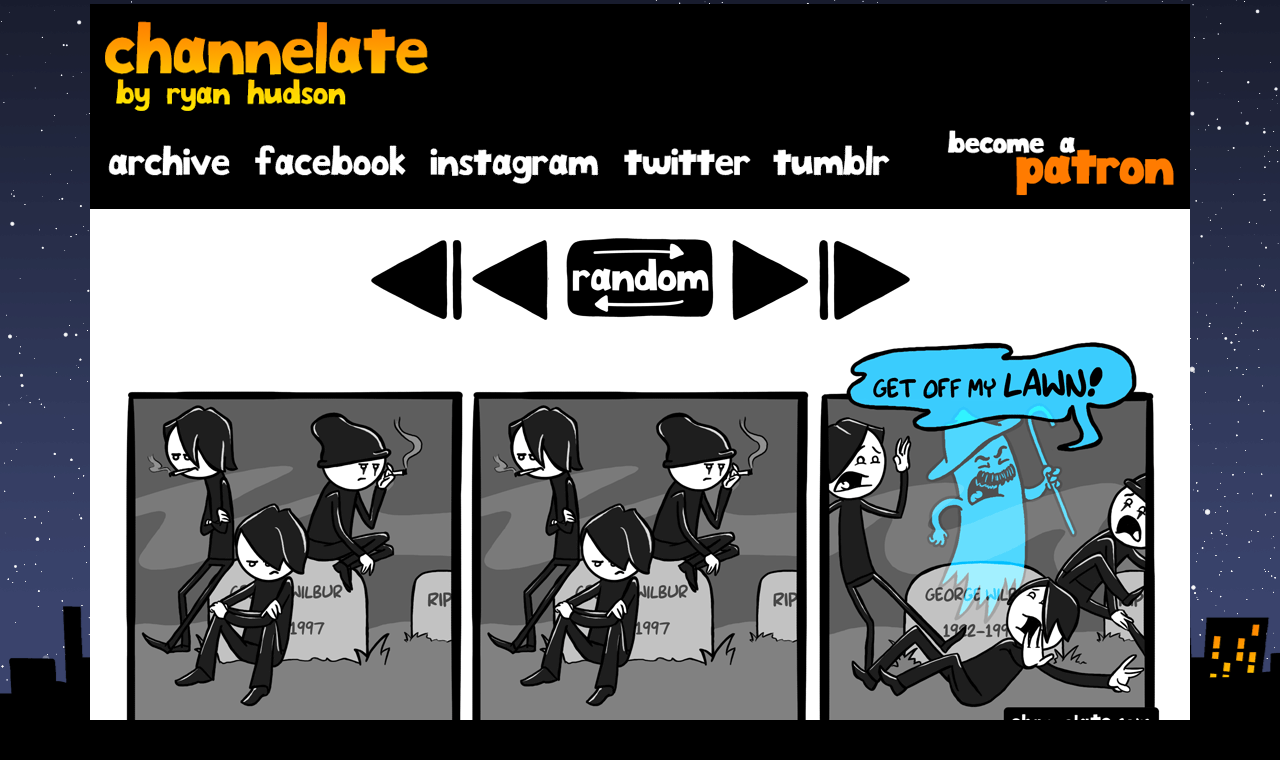

--- FILE ---
content_type: text/html; charset=UTF-8
request_url: https://www.channelate.com/comic/life-is-nothing-but-pain/
body_size: 10062
content:
<!DOCTYPE html>
<html xmlns="http://www.w3.org/1999/xhtml" lang="en-US"> 
<head>
	<meta http-equiv="Content-Type" content="text/html; charset=UTF-8" />
	<link rel="stylesheet" href="https://www.channelate.com/wp-content/themes/comicpress%204.4/style.css" type="text/css" media="screen" />
	<link rel="pingback" href="https://www.channelate.com/xmlrpc.php" />
	<meta name="ComicPress" content="4.4" />
<title>Life is nothing, but pain. &#8211; Channelate</title>
<link rel='dns-prefetch' href='//s.w.org' />
<link rel="alternate" type="application/rss+xml" title="Channelate &raquo; Feed" href="https://www.channelate.com/feed/" />
		<script type="text/javascript">
			window._wpemojiSettings = {"baseUrl":"https:\/\/s.w.org\/images\/core\/emoji\/11\/72x72\/","ext":".png","svgUrl":"https:\/\/s.w.org\/images\/core\/emoji\/11\/svg\/","svgExt":".svg","source":{"concatemoji":"https:\/\/www.channelate.com\/wp-includes\/js\/wp-emoji-release.min.js?ver=4.9.26"}};
			!function(e,a,t){var n,r,o,i=a.createElement("canvas"),p=i.getContext&&i.getContext("2d");function s(e,t){var a=String.fromCharCode;p.clearRect(0,0,i.width,i.height),p.fillText(a.apply(this,e),0,0);e=i.toDataURL();return p.clearRect(0,0,i.width,i.height),p.fillText(a.apply(this,t),0,0),e===i.toDataURL()}function c(e){var t=a.createElement("script");t.src=e,t.defer=t.type="text/javascript",a.getElementsByTagName("head")[0].appendChild(t)}for(o=Array("flag","emoji"),t.supports={everything:!0,everythingExceptFlag:!0},r=0;r<o.length;r++)t.supports[o[r]]=function(e){if(!p||!p.fillText)return!1;switch(p.textBaseline="top",p.font="600 32px Arial",e){case"flag":return s([55356,56826,55356,56819],[55356,56826,8203,55356,56819])?!1:!s([55356,57332,56128,56423,56128,56418,56128,56421,56128,56430,56128,56423,56128,56447],[55356,57332,8203,56128,56423,8203,56128,56418,8203,56128,56421,8203,56128,56430,8203,56128,56423,8203,56128,56447]);case"emoji":return!s([55358,56760,9792,65039],[55358,56760,8203,9792,65039])}return!1}(o[r]),t.supports.everything=t.supports.everything&&t.supports[o[r]],"flag"!==o[r]&&(t.supports.everythingExceptFlag=t.supports.everythingExceptFlag&&t.supports[o[r]]);t.supports.everythingExceptFlag=t.supports.everythingExceptFlag&&!t.supports.flag,t.DOMReady=!1,t.readyCallback=function(){t.DOMReady=!0},t.supports.everything||(n=function(){t.readyCallback()},a.addEventListener?(a.addEventListener("DOMContentLoaded",n,!1),e.addEventListener("load",n,!1)):(e.attachEvent("onload",n),a.attachEvent("onreadystatechange",function(){"complete"===a.readyState&&t.readyCallback()})),(n=t.source||{}).concatemoji?c(n.concatemoji):n.wpemoji&&n.twemoji&&(c(n.twemoji),c(n.wpemoji)))}(window,document,window._wpemojiSettings);
		</script>
		<style type="text/css">
img.wp-smiley,
img.emoji {
	display: inline !important;
	border: none !important;
	box-shadow: none !important;
	height: 1em !important;
	width: 1em !important;
	margin: 0 .07em !important;
	vertical-align: -0.1em !important;
	background: none !important;
	padding: 0 !important;
}
</style>
<link rel='stylesheet' id='tf-compiled-options-mobmenu-css'  href='https://www.channelate.com/wp-content/uploads/titan-framework-mobmenu-css.css?ver=4.9.26' type='text/css' media='all' />
<link rel='stylesheet' id='cssmobmenu-icons-css'  href='https://www.channelate.com/wp-content/plugins/mobile-menu/includes/css/mobmenu-icons.css?ver=4.9.26' type='text/css' media='all' />
<link rel='stylesheet' id='comiceasel-style-css'  href='https://www.channelate.com/wp-content/plugins/comic-easel/css/comiceasel.css?ver=4.9.26' type='text/css' media='all' />
<link rel='stylesheet' id='comiceasel-navstyle-css'  href='https://www.channelate.com/wp-content/themes/comicpress%204.4/images/nav/Arrow/navstyle.css?ver=4.9.26' type='text/css' media='all' />
<script type='text/javascript' src='https://www.channelate.com/wp-includes/js/jquery/jquery.js?ver=1.12.4'></script>
<script type='text/javascript' src='https://www.channelate.com/wp-includes/js/jquery/jquery-migrate.min.js?ver=1.4.1'></script>
<script type='text/javascript' src='https://www.channelate.com/wp-content/plugins/mobile-menu/includes/js/mobmenu.js?ver=4.9.26'></script>
<link rel='https://api.w.org/' href='https://www.channelate.com/wp-json/' />
<link rel="EditURI" type="application/rsd+xml" title="RSD" href="https://www.channelate.com/xmlrpc.php?rsd" />
<link rel="wlwmanifest" type="application/wlwmanifest+xml" href="https://www.channelate.com/wp-includes/wlwmanifest.xml" /> 
<link rel="prev" href="https://www.channelate.com/comic/exgf/" />
<link rel="next" href="https://www.channelate.com/comic/beer/" />
<link rel="canonical" href="https://www.channelate.com/comic/life-is-nothing-but-pain/" />
<link rel='shortlink' href='https://www.channelate.com/?p=649' />
<link rel="alternate" type="application/json+oembed" href="https://www.channelate.com/wp-json/oembed/1.0/embed?url=https%3A%2F%2Fwww.channelate.com%2Fcomic%2Flife-is-nothing-but-pain%2F" />
<link rel="alternate" type="text/xml+oembed" href="https://www.channelate.com/wp-json/oembed/1.0/embed?url=https%3A%2F%2Fwww.channelate.com%2Fcomic%2Flife-is-nothing-but-pain%2F&#038;format=xml" />
	
<link rel='stylesheet' id='custom_stylesheet'  href='https://www.channelate.com/wp-content/uploads/css/custom_style.css?v=3abcdef' type='text/css' media='all' />
		
		<link rel="shortcut icon" href="/favicon.ico" type="image/x-icon" /><link rel="icon" href="/favicon.ico" type="image/x-icon" /><link type="text/css" rel="stylesheet" href="https://www.channelate.com/wp-content/plugins/social-widget/style.css"/><meta name="Comic-Easel" content="1.14" />
<meta name="Referrer" content="https://www.channelate.com/comic/life-is-nothing-but-pain/" />
<meta property="og:image" content="https://www.channelate.com/wp-content/uploads/2018/01/2010-05-25-nothing-but-pain-1024x394.png" />
<!--Customizer CSS-->
<style type="text/css">
	#page { width: 980px; max-width: 980px; }
	#add-width { width: 10px; }
	#content-column { width: 562px; max-width: 100%; }
	#sidebar-right { width: 204px; }
	#sidebar-left { width: 204px; }
	.comic-nav a:link, .comic-nav a:visited { color: #FFFFFF!important; }
	.comic-nav a:hover { color: #F00!important; }
</style>
<!--/Customizer CSS-->
      
<style>

/* Hide WP Mobile Menu outside the width of trigger */
@media only screen and (min-width:981px) {
	
	.mob_menu, .mob_menu_left_panel, .mob_menu_right_panel, .mobmenu {
		display: none!important;
	}
	
}

/* Our css Custom Options values */
@media only screen and (max-width:981px) {
	 {
		display:none !important;
	}

		.mob-menu-left-panel .mobmenu-left-bt, .mob-menu-right-panel .mobmenu-right-bt {
		position: absolute;
		right: 0px;
		top: 10px;
		font-size: 30px;
	}

	.mob-menu-slideout  .mob-cancel-button{
		display: none;
	}

	.mobmenu, .mob-menu-left-panel, .mob-menu-right-panel {
		display: block;
	}

	.mobmenur-container i {
		color: #ffffff;
	}

	.mobmenul-container i {
		color: #222;
	}
	.mobmenul-container img {
		max-height:  40px;
		float: left;
	}
		.mobmenur-container img {
		max-height:  40px;
		float: right;
	}
	#mobmenuleft li a , #mobmenuleft li a:visited {
		color: #222;

	}
	.mobmenu_content h2, .mobmenu_content h3, .show-nav-left .mob-menu-copyright, .show-nav-left .mob-expand-submenu i {
		color: #222;
	}

	.mobmenu_content #mobmenuleft li:hover, .mobmenu_content #mobmenuright li:hover  {
		background-color: #a3d3e8;
	}

	.mobmenu_content #mobmenuright li:hover  {
		background-color: #a3d3e8;
	}
	
	.mobmenu_content #mobmenuleft .sub-menu {
		background-color: #eff1f1;
		margin: 0;
		color: #222;
		width: 100%;
		position: initial;
	}
	.mob-menu-left-panel .mob-cancel-button {
		color: #000;
	}
	.mob-menu-right-panel .mob-cancel-button {
		color: #000;
	}
	.mob-menu-slideout-over .mobmenu_content {
		padding-top: 40px;
	}

	.mob-menu-left-bg-holder {
				opacity: 1;
		background-attachment: fixed ;
		background-position: center top ;
		-webkit-background-size:  cover;
		-moz-background-size: cover;
		background-size: cover;
	}
	.mob-menu-right-bg-holder { 
				opacity: 1;
		background-attachment: fixed ;
		background-position: center top ;
		-webkit-background-size: cover;
		-moz-background-size: cover;
		background-size:  cover;
	}

	.mobmenu_content #mobmenuleft .sub-menu a {
		color: #222;
	}

	.mobmenu_content #mobmenuright .sub-menu  a{
		color: #222;
	}
	.mobmenu_content #mobmenuright .sub-menu .sub-menu {
		background-color: inherit;
	}

	.mobmenu_content #mobmenuright .sub-menu  {
		background-color: #eff1f1;
		margin: 0;
		color: #222 ;
		position: initial;
		width: 100%;
	}

	#mobmenuleft li a:hover {
		color: #fff ;

	}
	
	#mobmenuright li a , #mobmenuright li a:visited, .show-nav-right .mob-menu-copyright, .show-nav-right .mob-expand-submenu i {
		color: #222;
	}

	#mobmenuright li a:hover {
		color: #fff;
	}

	.mobmenul-container {
		top: 5px;
		margin-left: 5px;
	}

	.mobmenur-container {
		top: 5px;
		margin-right: 5px;
	}
		
	/* 2nd Level Menu Items Padding */
	.mobmenu .sub-menu li a {
		padding-left: 50px;
	}
		
	/* 3rd Level Menu Items Padding */
	.mobmenu .sub-menu .sub-menu li a {
		padding-left: 75px;
	}

	
	.mob-menu-logo-holder {
		padding-top: 0px;
		text-align: left;
		margin-left:20px;;
		;
	}

	.mob-menu-header-holder {

		background-color: #000000;
		height: 40px;
		width: 100%;
		font-weight:bold;
		position:fixed;
		top:0px;	
		right: 0px;
		z-index: 99998;
		color:#000;
		display: block;
	}

	.mobmenu-push-wrap, body.mob-menu-slideout-over {
		padding-top: 40px;
	}
		.mob-menu-slideout 	.mob-menu-left-panel {
		background-color:#f9f9f9;;
		width: 270px;
		-webkit-transform: translateX(-270px);
		-moz-transform: translateX(-270px);
		-ms-transform: translateX(-270px);
		-o-transform: translateX(-270px);
		transform: translateX(-270px);
	}

	.mob-menu-slideout .mob-menu-right-panel {
		background-color:#f9f9f9;		width: 270px; 
		-webkit-transform: translateX( 270px );
		-moz-transform: translateX( 270px );
		-ms-transform: translateX( 270px );
		-o-transform: translateX( 270px );
		transform: translateX( 270px );
	}

	/* Will animate the content to the right 275px revealing the hidden nav */
	.mob-menu-slideout.show-nav-left .mobmenu-push-wrap, .mob-menu-slideout.show-nav-left .mob-menu-header-holder {

		-webkit-transform: translate(270px, 0);
		-moz-transform: translate(270px, 0);
		-ms-transform: translate(270px, 0);
		-o-transform: translate(270px, 0);
		transform: translate(270px, 0);
		-webkit-transform: translate3d(270px, 0, 0);
		-moz-transform: translate3d(270px, 0, 0);
		-ms-transform: translate3d(270px, 0, 0);
		-o-transform: translate3d(270px, 0, 0);
		transform: translate3d(270px, 0, 0);
	}

	.mob-menu-slideout.show-nav-right .mobmenu-push-wrap , .mob-menu-slideout.show-nav-right .mob-menu-header-holder {

		-webkit-transform: translate(-270px, 0);
		-moz-transform: translate(-270px, 0);
		-ms-transform: translate(-270px, 0);
		-o-transform: translate(-270px, 0);
		transform: translate(-270px, 0);

		-webkit-transform: translate3d(-270px, 0, 0);
		-moz-transform: translate3d(-270px, 0, 0);
		-ms-transform: translate3d(-270px, 0, 0);
		-o-transform: translate3d(-270px, 0, 0);
		transform: translate3d(-270px, 0, 0);
	}


	/* Mobmenu Slide Over */
	.mobmenu-overlay {
		opacity: 0;
	}

	.mob-menu-slideout-top .mobmenu-overlay, .mob-menu-slideout .mob-menu-right-panel .mob-cancel-button, .mob-menu-slideout .mob-menu-left-panel .mob-cancel-button {
		display: none!important;
	}

	.show-nav-left .mobmenu-overlay, .show-nav-right .mobmenu-overlay {
		width: 100%;
		height: 100%;
		background: rgba(0, 0, 0, 0.83);
		z-index: 99999;
		position: absolute;
		left: 0;
		top: 0;
		opacity: 1;
		-webkit-transition: .5s ease;
		-moz-transition: .5s ease;
		-ms-transition: .5s ease;
		-o-transition: .5s ease;
		transition: .5s ease;
		position: fixed;
		cursor: pointer;
	}

	.mob-menu-slideout-over .mob-menu-left-panel {
		display: block!important;
		background-color:#f9f9f9;;
		width: 270px;
		-webkit-transform: translateX(-270px);
		-moz-transform: translateX(-270px);
		-ms-transform: translateX(-270px);
		-o-transform: translateX(-270px);
		transform: translateX(-270px);
		-webkit-transition: -webkit-transform .5s;
		-moz-transition: -moz-transform .5s;
		-ms-transition: -ms-transform .5s;
		-o-transition: -o-transform .5s;
		transition: transform .5s;
	}

	.mob-menu-slideout-over .mob-menu-right-panel {
		display: block!important;
		background-color:#f9f9f9;;
		width:  270px;
		-webkit-transform: translateX(270px);
		-moz-transform: translateX(270px);
		-ms-transform: translateX(270px);
		-o-transform: translateX(270px);
		transform: translateX(270px);
		-webkit-transition: -webkit-transform .5s;
		-moz-transition: -moz-transform .5s;
		-ms-transition: -ms-transform .5s;
		-o-transition: -o-transform .5s;
		transition: transform .5s;
	}

	.mob-menu-slideout-over.show-nav-left .mob-menu-left-panel {
		display: block!important;
		background-color:#f9f9f9;;
		width:  270px;
		-webkit-transform: translateX(0);
		-moz-transform: translateX(0);
		-ms-transform: translateX(0);
		-o-transform: translateX(0);
		transform: translateX(0);
		-webkit-transition: -webkit-transform .5s;
		-moz-transition: -moz-transform .5s;
		-ms-transition: -ms-transform .5s;
		-o-transition: -o-transform .5s;
		transition: transform .5s;
	}

	.show-nav-right.mob-menu-slideout-over .mob-menu-right-panel {
		display: block!important;
		background-color:#f9f9f9;		width:  270px;
		-webkit-transform: translateX( 0 );
		-moz-transform: translateX( 0 );
		-ms-transform: translateX( 0 );
		-o-transform: translateX(0 );
		transform: translateX( 0 );
	}

	/* Hides everything pushed outside of it */
	.mob-menu-slideout .mob-menu-left-panel, .mob-menu-slideout-over .mob-menu-left-panel  {
		position: fixed;
		top: 0;
		height: 100%;
		z-index: 300000;
		overflow-y: auto;   
		overflow-x: hidden;
		opacity: 1;
	}   
	

	.mob-menu-slideout .mob-menu-right-panel, .mob-menu-slideout-over .mob-menu-right-panel {
		position: fixed;
		top: 0;
		right: 0;
		height: 100%;
		z-index: 300000;
		overflow-y: auto;   
		overflow-x: hidden;
		opacity: 1;

	}   
	
	/*End of Mobmenu Slide Over */

	.mobmenu .headertext { 
		color: #222;
	}

	.headertext span { 
		position: absolute;
		line-height: 40px;
	}

			
	/* Adds a transition and the resting translate state */
	.mob-menu-slideout .mobmenu-push-wrap, .mob-menu-slideout .mob-menu-header-holder {
		
		-webkit-transition: -webkit-transform .5s;
		-moz-transition: -moz-transform .5s;
		-ms-transition: -ms-transform .5s;
		-o-transition: -o-transform .5s;
		transition: transform .5s;
		-webkit-transform: translate(0, 0);
		-moz-transform: translate(0, 0);
		-ms-transform: translate(0, 0);
		-o-transform: translate(0, 0);
		transform: translate(0, 0);
		-webkit-transform: translate3d(0, 0, 0);
		-moz-transform: translate3d(0, 0, 0);
		-ms-transform: translate3d(0, 0, 0);
		-o-transform: translate3d(0, 0, 0);
		transform: translate3d(0, 0, 0);

	}

	/* Mobile Menu Frontend CSS Style*/
	html, body {
		overflow-x: hidden;
	}

	.hidden-overflow {
		overflow: hidden!important;
	}

	/* Hides everything pushed outside of it */
	.mob-menu-slideout .mob-menu-left-panel {
		position: fixed;
		top: 0;
		height: 100%;
		z-index: 300000;
		overflow-y: auto;   
		overflow-x: hidden;
		opacity: 1;
		-webkit-transition: -webkit-transform .5s;
		-moz-transition: -moz-transform .5s;
		-ms-transition: -ms-transform .5s;
		-o-transition: -o-transform .5s;
		transition: transform .5s;
	}   

	.mob-menu-slideout.show-nav-left .mob-menu-left-panel {
		transition: transform .5s;
		-webkit-transform: translateX(0);
		-moz-transform: translateX(0);
		-ms-transform: translateX(0);
		-o-transform: translateX(0);
		transform: translateX(0);
	}

	body.admin-bar .mobmenu {
		top: 32px;
	}

	@media screen and ( max-width: 782px ){
		body.admin-bar .mobmenu {
			top: 46px;   
		}
	}

	.mob-menu-slideout .mob-menu-right-panel {
		position: fixed;
		top: 0;
		right: 0;
		height: 100%;
		z-index: 300000;
		overflow-y: auto;   
		overflow-x: hidden;
		opacity: 1;
		-webkit-transition: -webkit-transform .5s;
		-moz-transition: -moz-transform .5s;
		-ms-transition: -ms-transform .5s;
		-o-transition: -o-transform .5s;
		transition: transform .5s;
	}   

	.mob-menu-slideout.show-nav-right .mob-menu-right-panel {
		transition: transform .5s;
		-webkit-transform: translateX(0);
		-moz-transform: translateX(0);
		-ms-transform: translateX(0);
		-o-transform: translateX(0);
		transform: translateX(0);
	}

	.show-nav-left .mobmenu-push-wrap {
		height: 100%;
	}

	/* Will animate the content to the right 275px revealing the hidden nav */
	.mob-menu-slideout.show-nav-left .mobmenu-push-wrap, .show-nav-left .mob-menu-header-holder {
		-webkit-transition: -webkit-transform .5s;
		-moz-transition: -moz-transform .5s;
		-ms-transition: -ms-transform .5s;
		-o-transition: -o-transform .5s;
		transition: transform .5s;
	}

	.show-nav-right .mobmenu-push-wrap {
		height: 100%;
	}

	/* Will animate the content to the right 275px revealing the hidden nav */
	.mob-menu-slideout.show-nav-right .mobmenu-push-wrap , .mob-menu-slideout.show-nav-right .mob-menu-header-holder{  
		-webkit-transition: -webkit-transform .5s;
		-moz-transition: -moz-transform .5s;
		-ms-transition: -ms-transform .5s;
		-o-transition: -o-transform .5s;
		transition: transform .5s;
	}

	.widget img {
		max-width: 100%; 
	}

	#mobmenuleft, #mobmenuright {
		margin: 0;
		padding: 0;
	}

	#mobmenuleft li > ul {
		display:none;
		left: 15px;
	}
	
	.mob-expand-submenu {
		position: relative;
		right: 0px;
		float: right;
		margin-top: -50px;
	}

	.mob-expand-submenu i {
		padding: 12px;
	}

	#mobmenuright  li > ul {
		display:none;
		left: 15px;
	}

	.rightmbottom, .rightmtop {
		padding-left: 10px;
		padding-right: 10px;
	}

	.mobmenu_content {
		z-index: 1;
		height: 100%;
		overflow: auto;
	}
	
	.mobmenu_content li a {
		display: block;
		letter-spacing: 1px;
		padding: 10px 20px;
		text-decoration: none;
	}

	.mobmenu_content li {
		list-style: none;
	}
	.mob-menu-left-panel li, .leftmbottom, .leftmtop{
		padding-left: 0%;
		padding-right: 0%;
	}

	.mob-menu-right-panel li, .rightmbottom, .rightmtop{
		padding-left: 0%;
		padding-right: 0%;
	}

	.mob-menu-slideout .mob_menu_left_panel_anim {
		-webkit-transition: all .30s ease-in-out !important;
		transition: all .30s ease-in-out !important;
		transform: translate(0px) !important;
		-ms-transform: translate(0px) !important;
		-webkit-transform: translate(0px) !important;
	}

	.mob-menu-slideout .mob_menu_right_panel_anim {
		-webkit-transition: all .30s ease-in-out !important;
		transition: all .30s ease-in-out !important;
		transform: translate(0px) !important;
		-ms-transform: translate(0px) !important;
		-webkit-transform: translate(0px) !important;
	}

	.mobmenul-container {
		position: absolute;
	}

	.mobmenur-container {
		position: absolute;
		right: 0px; 
	} 

	.mob-menu-slideout .mob_menu_left_panel {
		width: 230px;
		height: 100%;
		position: fixed;
		top: 0px;
		left: 0px;
		z-index: 99999999;
		transform: translate(-230px);
		-ms-transform: translate(-230px);
		-webkit-transform: translate(-230px);
		transition: all .30s ease-in-out !important;
		-webkit-transition: all .30s ease-in-out !important;
		overflow:hidden;
	}  

	.leftmbottom h2 {
		font-weight: bold;
		background-color: transparent;
		color: inherit;
	}
	
	.show-nav-right .mobmenur-container img, .show-nav-left .mobmenul-container img,  .mobmenu .mob-cancel-button, .show-nav-left .mobmenu .mob-menu-icon, .show-nav-right .mobmenu .mob-menu-icon, .mob-menu-slideout-over.show-nav-left .mobmenur-container, .mob-menu-slideout-over.show-nav-right .mobmenul-container  {
		display:none;
	}
	
	.show-nav-left .mobmenu .mob-cancel-button,  .mobmenu .mob-menu-icon, .show-nav-right .mobmenu .mob-cancel-button {
		display:block;
	}

	.mobmenul-container i {
		line-height: 30px;
		font-size: 30px;
		float: left;
	}
	.left-menu-icon-text {
		float: left;
		line-height: 30px;
		color: #222;
	}

	.right-menu-icon-text {
		float: right;
		line-height: 30px;
		color: #222;
	}
	
	.mobmenur-container i {
		line-height: 30px;
		font-size: 30px;
		float: right;
	}
	
	.mobmenu_content .widget {
		padding-bottom: 0px;
		padding: 20px;
	}
	
	.mobmenu input[type="text"]:focus, .mobmenu input[type="email"]:focus, .mobmenu textarea:focus, .mobmenu input[type="tel"]:focus, .mobmenu input[type="number"]:focus {
		border-color: rgba(0, 0, 0, 0)!important;
	}	

	.mob-expand-submenu i {
		padding: 12px;
		top: 10px;
		position: relative;
		font-weight: 600;
		cursor: pointer;
	}

	.nav, .main-navigation, .genesis-nav-menu, #main-header, #et-top-navigation, .site-header, .site-branding, .ast-mobile-menu-buttons, .hide {
		display: none!important;
	}

	.mob-menu-left-bg-holder, .mob-menu-right-bg-holder {
		width: 100%;
		height: 100%;
		position: absolute;
		z-index: -50;
		background-repeat: no-repeat;
		top: 0;
		left: 0;
	}
	
	.mobmenu_content .sub-menu {
		display: none;
	}

	.mob-standard-logo {
		display: inline-block;
		height:40px!important;	}

	.mob-retina-logo {
		height:40px!important;	}
}
.mobmenu-push-wrap {
	height:100%;
}
.no-menu-assigned {
	font-size: 12px;
	padding-left: 10px;
	margin-top: 20px;
	position: absolute;
}

</style>


<!-- Jetpack Open Graph Tags -->
<meta property="og:type" content="article" />
<meta property="og:title" content="Life is nothing, but pain." />
<meta property="og:url" content="https://www.channelate.com/comic/life-is-nothing-but-pain/" />
<meta property="og:description" content="A couple of &#8220;firsts&#8221; happened while drawing this yesterday. My computer crashed mid way through coloring the strip yesterday, BUT for the first time ever, I had just saved right before …" />
<meta property="article:published_time" content="2010-05-25T06:00:00+00:00" />
<meta property="article:modified_time" content="2018-08-05T13:11:52+00:00" />
<meta property="og:site_name" content="Channelate" />
<meta property="og:image" content="https://www.channelate.com/wp-content/uploads/2018/01/2010-05-25-nothing-but-pain.png" />
<meta property="og:image:width" content="1050" />
<meta property="og:image:height" content="404" />
<meta property="og:locale" content="en_US" />
<meta name="twitter:text:title" content="Life is nothing, but pain." />
<meta name="twitter:image" content="https://www.channelate.com/wp-content/uploads/2018/01/2010-05-25-nothing-but-pain.png?w=640" />
<meta name="twitter:card" content="summary_large_image" />

<!-- End Jetpack Open Graph Tags -->
	<script type='text/javascript' src='/wp-content/themes/comicpress 4.4/js/chan8.js?v=3add'></script>
    <script src="https://hb.vntsm.com/v3/live/ad-manager.min.js" type="text/javascript" data-site-id="5ae73a9046e0fb0001754c92" data-mode="scan" async></script>

    <meta name="viewport" content="width=device-width" />
    <link rel="stylesheet" type="text/css" media="all" href="/wp-content/themes/comicpress 4.4/chan8mobile.css?v=1acd" />

	<meta name="google-site-verification" content="B5Ly3uxqOT-ELWRfcNOmCt6Va4pBJgRdQ1AAJBLijEU" />
	
<script>
  (function(i,s,o,g,r,a,m){i['GoogleAnalyticsObject']=r;i[r]=i[r]||function(){
  (i[r].q=i[r].q||[]).push(arguments)},i[r].l=1*new Date();a=s.createElement(o),
  m=s.getElementsByTagName(o)[0];a.async=1;a.src=g;m.parentNode.insertBefore(a,m)
  })(window,document,'script','https://www.google-analytics.com/analytics.js','ga');

  ga('create', 'UA-4552285-1', 'auto');
  ga('send', 'pageview');

</script>
	</head>

<body class="comic-template-default single single-comic postid-649 user-guest unknown single-author-5kxrk1 pm day tue layout-3c scheme-none story-comics mob-menu-slideout-over">
<!-- Channelate - Rich Media (5baa328a46e0fb0001bca426) - 1x1 - Place in <BODY> of page where ad should appear -->
<div class="vm-placement" data-id="5baa328a46e0fb0001bca426" style="display:none"></div>
<!-- / Channelate - Rich Media (5baa328a46e0fb0001bca426) -->
		<div id="sidebar-above-header" class="sidebar">
			<div id="text-198247952" class="widget widget_text">
<div class="widget-content">
			<div class="textwidget"><div id="header-b">
<img src="//www.channelate.com/images/headerb.png">
</div></div>
		</div>
<div class="clear"></div>
</div>
<div id="text-198247953" class="widget widget_text">
<div class="widget-content">
			<div class="textwidget"><div id="adbar-b">
<ins data-revive-zoneid="227" data-revive-id="6eaa2a9eeb707d25b408363e77f1c8b1"></ins>
<script async src="//ads.thehiveworks.com/delivery/asyncjs.php"></script>
</div></div>
		</div>
<div class="clear"></div>
</div>
			<div class="clear"></div>
		</div>
	<div id="page-wrap">
	<div id="page">
		<header id="header">
			<div class="header-info">
				<h1><a href="https://www.channelate.com">Channelate</a></h1>
				<div class="description">Comics and Cartoons by Ryan Hudson</div>
			</div>
					<div id="sidebar-header" class="sidebar">
			<div id="text-198247920" class="widget widget_text">
<div class="widget-content">
			<div class="textwidget"><div id="topbar">
 <ul id="twofish">
  <li class="fish left"><a href="http://channelate.com" title="home"></a></li>
  <li class="fish right">
<!-- Channelate - 728x90 Static (5ae9893046e0fb0001fcdd4f) - 728x90 - Place in <BODY> of page where ad should appear -->
<div class="vm-placement" data-id="5ae9893046e0fb0001fcdd4f"></div>
<!-- / Channelate - 728x90 Static (5ae9893046e0fb0001fcdd4f) -->
</li>
<li style="display:none;" class="mobilefish">
<!-- Channelate - 300x50 Dynamic Mobile (5ae9898e46e0fb00011c267b) - 300x50, 320x50 - Place in <BODY> of page where ad should appear -->
<div class="vm-placement" data-id="5ae9898e46e0fb00011c267b"></div>
<!-- / Channelate - 300x50 Dynamic Mobile (5ae9898e46e0fb00011c267b) -->
</li>
 </ul> <div class="clear"></div>
</div></div>
		</div>
<div class="clear"></div>
</div>
<div id="text-198247957" class="widget widget_text">
<div class="widget-content">
			<div class="textwidget"><div id="menu1">
<table bgcolor="#000000">
<tbody>
<tr>
<td></td>
<td><a href="https://www.channelate.com/comic-archives/"><img class="alignnone" src="https://www.channelate.com/images/archive1.png" alt="Archive" /></a></td>
<td><a href="https://www.facebook.com/channelate/"><img src="https://www.channelate.com/images/facebook1.png" alt="Follow Channelate on Facebook" /></a></td>
<td><a href="https://www.instagram.com/ryankhudson/"><img src="https://www.channelate.com/images/insta1.png" alt="Follow me on Instagram" /></a></td>
<td><a href="https://twitter.com/RyankHudson"><img src="https://www.channelate.com/images/twitter1.png" alt="Follow me on Twitter" /></a></td>
<td><a href="https://channelate.tumblr.com/"><img src="https://www.channelate.com/images/tumblr1.png" alt="Tumblr" /></a></td>
<td><a href="https://www.patreon.com/ryanhudson"><img src="https://www.channelate.com/images/patreon.png" alt="Patreon" /></a></td>
</tr>
</tbody>
</table>
</div>
</div>
		</div>
<div class="clear"></div>
</div>
<div id="custom_html-7" class="widget_text widget widget_custom_html">
<div class="widget_text widget-content">
<div class="textwidget custom-html-widget"><div id="bumper">
	
</div>

</div></div>
<div class="clear"></div>
</div>
			<div class="clear"></div>
		</div>
				<div class="clear"></div>
		</header>

<div id="content-wrapper">
	
					<div id="comic-wrap" class="comic-id-649">
				<div id="comic-head">
									</div>
						<div id="sidebar-over-comic" class="sidebar">
			<div id="custom_html-2" class="widget_text widget widget_custom_html">
<div class="widget_text widget-head"></div>
<div class="widget_text widget-content">
<div class="textwidget custom-html-widget"><div id="bumper">
	
</div>

</div></div>
<div class="clear"></div>
<div class="widget-foot"></div>
</div>
<div id="custom_html-6" class="widget_text widget widget_custom_html">
<div class="widget_text widget-head"></div>
<div class="widget_text widget-content">
<div class="textwidget custom-html-widget"><div id="bumper">
	
</div></div></div>
<div class="clear"></div>
<div class="widget-foot"></div>
</div>
		<div class="comic_navi_wrapper">
		<table class="comic_navi">
						<tr>
		<td class="comic_navi_left">
						<a href="https://www.channelate.com/comic/wear-a-clean-shirt/" class="navi navi-first" title=""></a>
							<a href="https://www.channelate.com/comic/exgf/" class="navi comic-nav-previous navi-prev" title=""></a>
					</td>
		<td class="comic_navi_center">
					<a href="https://www.channelate.com/?random&amp;nocache=1" class="navi navi-random" title=""></a>
				</td>
		<td class="comic_navi_right">
						<a href="https://www.channelate.com/comic/beer/" class="navi comic-nav-next navi-next" title=""></a>
								<a href="https://www.channelate.com/comic/curse-thee/" class="navi navi-last" title=""></a>                  
									</td>
		</tr>
				</table>
		</div>
		<div id="custom_html-5" class="widget_text widget widget_custom_html">
<div class="widget_text widget-head"></div>
<div class="widget_text widget-content">
<div class="textwidget custom-html-widget"><div id="bumper">
	
</div></div></div>
<div class="clear"></div>
<div class="widget-foot"></div>
</div>
<div id="custom_html-3" class="widget_text widget widget_custom_html">
<div class="widget_text widget-head"></div>
<div class="widget_text widget-content">
<div class="textwidget custom-html-widget"><div id="bumper">
	
</div>

</div></div>
<div class="clear"></div>
<div class="widget-foot"></div>
</div>
		</div>
					<div class="comic-table">	
										<div id="comic">
						<span class="comic-wide"><img src="https://www.channelate.com/wp-content/uploads/2018/01/2010-05-25-nothing-but-pain.png" alt="Life is nothing, but pain." title="Life is nothing, but pain."   /></span>					</div>
									</div>				
						<div id="sidebar-under-comic" class="sidebar">
			<div id="custom_html-4" class="widget_text widget widget_custom_html">
<div class="widget_text widget-head"></div>
<div class="widget_text widget-content">
<div class="textwidget custom-html-widget"><div id="bumper">
	
</div></div></div>
<div class="clear"></div>
<div class="widget-foot"></div>
</div>
		<div class="comic_navi_wrapper">
		<table class="comic_navi">
						<tr>
		<td class="comic_navi_left">
						<a href="https://www.channelate.com/comic/wear-a-clean-shirt/" class="navi navi-first" title=""></a>
							<a href="https://www.channelate.com/comic/exgf/" class="navi comic-nav-previous navi-prev" title=""></a>
					</td>
		<td class="comic_navi_center">
					<a href="https://www.channelate.com/?random&amp;nocache=1" class="navi navi-random" title=""></a>
				</td>
		<td class="comic_navi_right">
						<a href="https://www.channelate.com/comic/beer/" class="navi comic-nav-next navi-next" title=""></a>
								<a href="https://www.channelate.com/comic/curse-thee/" class="navi navi-last" title=""></a>                  
									</td>
		</tr>
				</table>
		</div>
		<div id="jbextrapanels_ep-5" class="widget extra-panel-link">
<div class="widget-head"></div>
<div class="widget-content">
			<!-- 20100525 -->
			<style type="text/css">
				#extrapanelbutton a:hover{ -ms-filter:'progid:DXImageTransform.Microsoft.Alpha(Opacity=100)'; filter: alpha(opacity=100); -moz-opacity:1;-khtml-opacity: 1;opacity:1; }
				#extrapanelbutton a { -ms-filter:'progid:DXImageTransform.Microsoft.Alpha(Opacity=100)'; filter: alpha(opacity=100); -moz-opacity:1;-khtml-opacity: 1;opacity:1; }
			</style>
			<div id="extrapanelbutton">
			<a href="https://www.channelate.com/extra-panel/20100525/">			
				<img src="https://channelate.com/images/bonusnav.png" />
			</a>
			</div>
			<div id="extrapanel-mobile" style="display:none;">
				<a href="https://www.channelate.com/extra-panel/20100525/">			
					<img src="/images/bonusnav.png" />
				</a>
			</div>
		</div>
<div class="clear"></div>
<div class="widget-foot"></div>
</div>
<div id="custom_html-10" class="widget_text widget widget_custom_html">
<div class="widget_text widget-head"></div>
<div class="widget_text widget-content">
<div class="textwidget custom-html-widget"><div id="footer" class="additionalfooter">



<div>
	<table  cellpadding="10">
<tr>




<td class="fishmobile" style="display:none;">
<!-- Channelate - 300x250 Static (5ae9893946e0fb0001fcdd51) - 300x250 - Place in <BODY> of page where ad should appear -->
<div class="vm-placement" data-id="5ae9893946e0fb0001fcdd51"></div>
<!-- / Channelate - 300x250 Static (5ae9893946e0fb0001fcdd51) -->
</td>

<td class="patreon"><a href="https://www.patreon.com/ryanhudson"><img src="https://www.channelate.com/images/patreon01.gif" alt="watch channelate animations!" /></a></td>


<td class="fishone">
<!-- Channelate - 300x250 Static 2  (5ae9895846e0fb00015148e8) - 300x250- Place in <BODY> of page where ad should appear -->
<div class="vm-placement" data-id="5ae9895846e0fb00015148e8"></div>
<!-- / Channelate - 300x250 Static 2  (5ae9895846e0fb00015148e8) -->
</td>





<td class="fishtwo">
<!-- Channelate - 300x250 Static (5ae9893946e0fb0001fcdd51) - 300x250 - Place in <BODY> of page where ad should appear -->
<div class="vm-placement" data-id="5ae9893946e0fb0001fcdd51"></div>
<!-- / Channelate - 300x250 Static (5ae9893946e0fb0001fcdd51) -->
</td>
</tr>

	</table>

</div>





 	


</div></div></div>
<div class="clear"></div>
<div class="widget-foot"></div>
</div>
		</div>
					<div id="comic-foot">
									</div>
				<div class="clear"></div>
			</div>
			
	<div id="subcontent-wrapper">
<div id="sidebar-left">
    <div class="sidebar">
    <div id="text-198247961" class="widget widget_text">
<div class="widget-content">
			<div class="textwidget"><p><a href="https://ko-fi.com/K3K0GYRH" target="_blank" rel="noopener"><img style="border: 0px; height: 36px;" src="https://az743702.vo.msecnd.net/cdn/kofi2.png?v=0" alt="Buy Me a Coffee at ko-fi.com" width="100%" height="40" border="0" /></a></p>
</div>
		</div>
<div class="clear"></div>
</div>
<div id="text-198247915" class="widget widget_text">
<div class="widget-content">
			<div class="textwidget"><!-- Channelate - 160x600 Static (5ae9894146e0fb00015148e6) - 160x600 - Place in <BODY> of page where ad should appear -->
<div class="vm-placement" data-id="5ae9894146e0fb00015148e6"></div>
<!-- / Channelate - 160x600 Static (5ae9894146e0fb00015148e6) --></div>
		</div>
<div class="clear"></div>
</div>
<div id="text-198247940" class="widget widget_text">
<div class="widget-content">
			<div class="textwidget"><script src="https://invisiblebread.com/server-pals/serverpals.js"></script>
<div id="serverpals-master"></div>
<script type="text/javascript">
render_pals_widget( 'serverpals-master' );
</script></div>
		</div>
<div class="clear"></div>
</div>
    </div>
</div>
		<div id="content-column">
						<div id="content" class="narrowcolumn">
										<div id="sidebar-over-blog" class="sidebar">
			<div id="text-198247958" class="widget widget_text">
<div class="widget-content">
			<div class="textwidget"><table height="70">
<tr>
<td>
</td>
<td align="left">
<div id="ibar" style="width:540px; padding-top:4px; height:52px; 
margin-top:9px;
background-color:#b7cba9;   
border-style:solid;
border-width:2px;
border-color:#8a9a7f;
-moz-border-radius-topleft: 10pt; 
-moz-border-radius-topright: 10pt;
border-top-left-radius: 10pt;
border-top-right-radius: 10pt;
-webkit-border-top-left-radius: 10pt;
-webkit-border-top-right-radius: 10pt;
-moz-border-radius-bottomleft: 10pt; 
-moz-border-radius-bottomright: 10pt;
-webkit-border-bottom-left-radius: 10pt;
-webkit-border-bottom-right-radius: 10pt;
border-bottom-left-radius: 10pt;
border-bottom-right-radius: 10pt;"
><script src="https://www.thehiveworks.com/jumpbar.js"></script></div>
</td>
</tr>
</table>
</div>
		</div>
<div class="clear"></div>
</div>
<div id="custom_html-9" class="widget_text widget widget_custom_html">
<div class="widget_text widget-content">
<div class="textwidget custom-html-widget"><div id="mobilefish-under" style="display:none;">
<!-- Channelate - 300x250 Static (5ae9893946e0fb0001fcdd51) - 300x250 - Place in <BODY> of page where ad should appear -->
<div class="vm-placement" data-id="5ae9893946e0fb0001fcdd51"></div>
<!-- / Channelate - 300x250 Static (5ae9893946e0fb0001fcdd51) -->
</div></div></div>
<div class="clear"></div>
</div>
<div id="custom_html-8" class="widget_text widget widget_custom_html">
<div class="widget_text widget-content">
<div class="textwidget custom-html-widget"><!-- Image Map Generated by http://www.image-map.net/ -->
<img style="display:none;" src="/images/socials.png" usemap="#image-map">

<map name="image-map">
    <area target="_blank" alt="patreon" title="patreon" href="https://www.patreon.com/ryanhudson" coords="10,26,260,100" shape="rect">
    <area target="_blank" alt="facebook" title="facebook" href="https://www.facebook.com/channelate/" coords="271,1,338,65" shape="rect">
    <area target="_blank" alt="tumblr" title="tumblr" href="https://channelate.tumblr.com/" coords="271,68,338,132" shape="rect">
    <area target="_blank" alt="insta" title="insta" href="https://www.instagram.com/ryankhudson/" coords="340,3,409,68" shape="rect">
    <area target="_blank" alt="twitter" title="twitter" href="https://twitter.com/RyankHudson" coords="340,69,407,129" shape="rect">
</map></div></div>
<div class="clear"></div>
</div>
			<div class="clear"></div>
		</div>
					<article id="post-649" class="post-649 comic type-comic status-publish has-post-thumbnail hentry tag-1360 tag-3-panel tag-comics tag-emo tag-get-off-my-lawn tag-ghosts tag-jokes tag-kids chapters-comics uentry postonpage-1 odd post-author-5kxrk1">
	<div class="post-content">
				<div class="post-info">
			<h2 class="post-title">Life is nothing, but pain.</h2>
			<div class="post-text">
				<span class="post-author">by <a href="https://www.channelate.com/author/5kxrk1/" rel="author">Ryan</a></span>
<span class="posted-on">on&nbsp;</span><span class="post-date">2010/05/25</span>
<span class="posted-at">at&nbsp;</span><span class="post-time">12:00 am</span>
<div class="comic-post-info"><div class="comic-chapter">Chapter: <a href="https://www.channelate.com/chapter/comics/" rel="tag">comics</a></div></div>			</div>
			<div class="clear"></div>
		</div>
		<div class="clear"></div>
		<div class="entry">
			<p>A couple of &#8220;firsts&#8221; happened while drawing this yesterday.<br />
My computer crashed mid way through coloring the strip yesterday, BUT for the first time ever, I had just saved right before the event.<br />
But, for the first time ever, upon restarting photoshop, that file had become corrupt.<br />
And for a second there I was so proud to have just saved, BUT IT WAS IN VAAAAAIN.</p>
			<div class="clear"></div>
		</div>
		<div class="post-extras">
			<div class="post-tags">&#9492; Tags:&nbsp;<a href="https://www.channelate.com/tag/3/" rel="tag">3</a>, <a href="https://www.channelate.com/tag/3-panel/" rel="tag">3 panel</a>, <a href="https://www.channelate.com/tag/comics/" rel="tag">comics</a>, <a href="https://www.channelate.com/tag/emo/" rel="tag">emo</a>, <a href="https://www.channelate.com/tag/get-off-my-lawn/" rel="tag">get off my lawn</a>, <a href="https://www.channelate.com/tag/ghosts/" rel="tag">ghosts</a>, <a href="https://www.channelate.com/tag/jokes/" rel="tag">jokes</a>, <a href="https://www.channelate.com/tag/kids/" rel="tag">kids</a><br /></div>
			<div class="clear"></div>
		</div>
			</div>
</article>
<div id="comment-wrapper">
	<p class="closed-comments">Comments are closed.</p>
</div>
	
			</div>
		</div>
<div id="sidebar-right">
    <div class="sidebar">
        <div id="text-198247916" class="widget widget_text">
<div class="widget-content">
			<div class="textwidget"><!-- Channelate - 300x250 Static (5ae9893946e0fb0001fcdd51) - 300x250 - Place in <BODY> of page where ad should appear -->
<div class="vm-placement" data-id="5ae9893946e0fb0001fcdd51"></div>
<!-- / Channelate - 300x250 Static (5ae9893946e0fb0001fcdd51) --></div>
		</div>
<div class="clear"></div>
</div>
<div id="text-198247921" class="widget widget_text">
<div class="widget-content">
			<div class="textwidget"><!-- Channelate - 300x250 Static 2  (5ae9895846e0fb00015148e8) - 300x250- Place in <BODY> of page where ad should appear -->
<div class="vm-placement" data-id="5ae9895846e0fb00015148e8"></div>
<!-- / Channelate - 300x250 Static 2  (5ae9895846e0fb00015148e8) --></div>
		</div>
<div class="clear"></div>
</div>
<div id="text-198247959" class="widget widget_text">
<div class="widget-content">
			<div class="textwidget"><p><a href="//www.thehiveworks.com/index.php" target="_blank"><img src="//channelate.com/images/hive.png" alt="Hiveworks"/></a></p>
</div>
		</div>
<div class="clear"></div>
</div>
    </div>
</div>		<div class="clear"></div>
	</div>
</div>

		<footer id="footer">
				<div id="footer-sidebar-wrapper">
				<div id="sidebar-footer" class="sidebar">
			<div id="text-198247948" class="widget widget_text">
<div class="widget-content">
			<div class="textwidget"><p><a href="https://www.channelate.com/privacy-policy/">Privacy Policy</a></p>
</div>
		</div>
<div class="clear"></div>
</div>
			<div class="clear"></div>
		</div>
			</div>
		<div class="clear"></div>
		<div id="footer-menubar-wrapper">
						<div class="clear"></div>
		</div>
		<p class="copyright-info">
&copy;2008-2022 <a href="https://www.channelate.com">Ryan Hudson</a> <span class="footer-pipe">|</span> Powered by <a href="http://wordpress.org/">WordPress</a> with <a href="http://frumph.net">ComicPress</a>
<span class="footer-subscribe"><span class="footer-pipe">|</span> Subscribe: <a href="https://www.channelate.com/feed/">RSS</a>
</span>
<span class="footer-uptotop"><span class="footer-pipe">|</span> <a href="" onclick="scrollup(); return false;">Back to Top &uarr;</a></span>
</p>
			</footer>	
		</div> <!-- // #page -->
</div> <!-- / #page-wrap -->
<div class="mobmenu-overlay"></div><div class="mob-menu-header-holder mobmenu"  data-menu-display="mob-menu-slideout-over" ><div class="mob-menu-logo-holder"><a href="https://www.channelate.com" class="headertext"><img class="mob-standard-logo" src="https://www.channelate.com/wp-content/uploads/2018/09/headerb.png"  alt=" Logo Header Menu"></a></div><div  class="mobmenur-container"><a href="#" class="mobmenu-right-bt" alt="Right Menu Button"><i class="mob-icon-menu-outline mob-menu-icon"></i><i class="mob-icon-cancel mob-cancel-button"></i></a></div></div>				<!--  Right Panel Structure -->
				<div class="mob-menu-right-panel mobmenu  ">
					<a href="#" class="mobmenu-right-bt"  alt="Right Menu Button"><i class="mob-icon-cancel mob-cancel-button"></i></a>
					<div class="mobmenu_content">
					
			
		<div class="menu-top-container"><ul id="mobmenuright"><li  class="menu-item menu-item-type-custom menu-item-object-custom menu-item-2266"><a href="http://channelate.com" class="">Home</a></li><li  class="menu-item menu-item-type-custom menu-item-object-custom menu-item-1109"><a href="https://www.facebook.com/pages/channelATEcom/82242235674" class="">Facebook</a></li><li  class="menu-item menu-item-type-custom menu-item-object-custom menu-item-1571"><a href="https://channelate.tumblr.com" class="">Tumblr</a></li><li  class="menu-item menu-item-type-custom menu-item-object-custom menu-item-1110"><a href="https://twitter.com/ryankhudson" class="">Twitter</a></li><li  class="menu-item menu-item-type-custom menu-item-object-custom menu-item-1111"><a href="https://youtube.com/channelatetv" class="">YouTube</a></li><li  class="menu-item menu-item-type-custom menu-item-object-custom menu-item-1113"><a href="http://channelate.com/note-to-self-archive/" class="">Archives</a></li><li  class="menu-item menu-item-type-custom menu-item-object-custom menu-item-1108"><a href="http://feeds.feedburner.com/channelATE" class="">Subscribe</a></li><li  class="menu-item menu-item-type-custom menu-item-object-custom menu-item-1112"><a href="/cdn-cgi/l/email-protection#17656e767957747f767979727b7663723974787a" class="">Contact</a></li></ul></div>
			</div><div class="mob-menu-right-bg-holder"></div></div>

		<script data-cfasync="false" src="/cdn-cgi/scripts/5c5dd728/cloudflare-static/email-decode.min.js"></script><script type='text/javascript' src='https://www.channelate.com/wp-content/plugins/comic-easel/js/keynav.js'></script>
<script type='text/javascript'>
/* <![CDATA[ */
var countVars = {"disqusShortname":"channelate"};
/* ]]> */
</script>
<script type='text/javascript' src='https://www.channelate.com/wp-content/plugins/disqus-comment-system/public/js/comment_count.js?ver=3.0.16'></script>
<script type='text/javascript' src='https://www.channelate.com/wp-content/themes/comicpress%204.4/js/scroll.js'></script>
<script type='text/javascript' src='https://www.channelate.com/wp-content/themes/comicpress%204.4/js/cvi_text_lib.js'></script>
<script type='text/javascript' src='https://www.channelate.com/wp-content/themes/comicpress%204.4/js/instant.js'></script>
<script type='text/javascript' src='https://www.channelate.com/wp-includes/js/wp-embed.min.js?ver=4.9.26'></script>
<script defer src="https://static.cloudflareinsights.com/beacon.min.js/vcd15cbe7772f49c399c6a5babf22c1241717689176015" integrity="sha512-ZpsOmlRQV6y907TI0dKBHq9Md29nnaEIPlkf84rnaERnq6zvWvPUqr2ft8M1aS28oN72PdrCzSjY4U6VaAw1EQ==" data-cf-beacon='{"version":"2024.11.0","token":"9aa230fa80f048ba801db62670708a54","r":1,"server_timing":{"name":{"cfCacheStatus":true,"cfEdge":true,"cfExtPri":true,"cfL4":true,"cfOrigin":true,"cfSpeedBrain":true},"location_startswith":null}}' crossorigin="anonymous"></script>
</body>
</html>
<!-- Dynamic page generated in 0.457 seconds. -->
<!-- Cached page generated by WP-Super-Cache on 2026-01-20 16:48:49 -->

<!-- Compression = gzip -->

--- FILE ---
content_type: text/html; charset=utf-8
request_url: https://www.google.com/recaptcha/api2/aframe
body_size: 260
content:
<!DOCTYPE HTML><html><head><meta http-equiv="content-type" content="text/html; charset=UTF-8"></head><body><script nonce="pCuZqigLGr6oN2j0RTQzMw">/** Anti-fraud and anti-abuse applications only. See google.com/recaptcha */ try{var clients={'sodar':'https://pagead2.googlesyndication.com/pagead/sodar?'};window.addEventListener("message",function(a){try{if(a.source===window.parent){var b=JSON.parse(a.data);var c=clients[b['id']];if(c){var d=document.createElement('img');d.src=c+b['params']+'&rc='+(localStorage.getItem("rc::a")?sessionStorage.getItem("rc::b"):"");window.document.body.appendChild(d);sessionStorage.setItem("rc::e",parseInt(sessionStorage.getItem("rc::e")||0)+1);localStorage.setItem("rc::h",'1768995547196');}}}catch(b){}});window.parent.postMessage("_grecaptcha_ready", "*");}catch(b){}</script></body></html>

--- FILE ---
content_type: text/css
request_url: https://www.channelate.com/wp-content/uploads/titan-framework-mobmenu-css.css?ver=4.9.26
body_size: 239
content:
.mobmenu .headertext{font-family:Arial, Helvetica, sans-serif;font-size:20px;font-weight:inherit;font-style:normal;line-height:1.5em;letter-spacing:normal;text-transform:none;}.mobmenul-container .left-menu-icon-text{font-family:inherit;font-size:inherit;font-weight:inherit;font-style:normal;line-height:1.5em;letter-spacing:normal;text-transform:none;}#mobmenuleft .mob-expand-submenu,#mobmenuleft > .widgettitle,#mobmenuleft li a,#mobmenuleft li a:visited,#mobmenuleft .mobmenu_content h2,#mobmenuleft .mobmenu_content h3{font-family:inherit;font-size:inherit;font-weight:inherit;font-style:normal;line-height:1.5em;letter-spacing:normal;text-transform:none;}.mobmenur-container .right-menu-icon-text{font-family:inherit;font-size:inherit;font-weight:inherit;font-style:normal;line-height:1.5em;letter-spacing:normal;text-transform:none;}#mobmenuright li a,#mobmenuright li a:visited,#mobmenuright .mobmenu_content h2,#mobmenuright .mobmenu_content h3{font-family:inherit;font-size:inherit;font-weight:inherit;font-style:normal;line-height:1.5em;letter-spacing:normal;text-transform:none;}

--- FILE ---
content_type: application/javascript
request_url: https://www.channelate.com/wp-content/themes/comicpress%204.4/js/chan8.js?v=3add
body_size: 88
content:
jQuery(document).ready(function() {
    jQuery('.comic-wide').scroll(function(){jQuery('.comic-wide').addClass('scrolled');})
});

--- FILE ---
content_type: text/plain
request_url: https://rtb.openx.net/openrtbb/prebidjs
body_size: -85
content:
{"id":"f66b1624-a5b4-4b02-8cc3-b4310ce85285","nbr":0}

--- FILE ---
content_type: application/javascript
request_url: https://hb.vntsm.com/v4/live/vms/59600.js
body_size: 5581
content:
"use strict";(self.__VM_WPK_C_LR__m=self.__VM_WPK_C_LR__m||[]).push([[59600],{12652(t,e,n){n.r(e),n.d(e,{EVENTS:()=>E,spec:()=>M});var i,r,o=n(45458),a=n(79675),d=n(90869),c=n(70433),u=n(63172),s=n(75203),l=n(6898),p=n(87037),f=n(45443),g=n(65447),v=n(83406),m=n(61522),b=n(95533),h=n(46394),y=n(42121),_=n(73176),w=y.AS,A="trustedstack",E={TIMEOUT_EVENT_NAME:"client_timeout",BID_WON_EVENT_NAME:"client_bid_won",SET_TARGETING:"client_set_targeting",BIDDER_ERROR:"client_bidder_error"};window.mnet=window.mnet||{},window.mnet.queue=window.mnet.queue||[];var O=[{code:A,gvlid:1288}];function x(t){return{w:parseInt(t[0],10),h:parseInt(t[1],10)}}function T(t,e){var n=(0,c.A)(t,"params"),i=(0,c.A)(e,"gdprConsent"),r=(0,c.A)(e,"uspConsent"),o=(0,c.A)(t,"userId"),u=(0,c.A)(t,"schain")||{},s=M.getWindowSize(),p=!(!i||!i.gdprApplies),f=!!r,g=!!l.$W.getConfig("coppa"),v=(0,m.g)(),b=v.top,h=void 0===b?-1:b,y=v.right,_=void 0===y?-1:y,w=v.bottom,A=void 0===w?-1:w,E=v.left,O=void 0===E?-1:E;return Object.assign({},{customer_id:n.cid},{prebid_version:"v9.53.4"},{gdpr_applies:p},p&&{gdpr_consent_string:i.consentString||""},{usp_applies:f},f&&{usp_consent_string:r||""},{coppa_applies:g},-1!==s.w&&-1!==s.h&&{screen:s},o&&{user_id:o},(0,a.m)().medianetGlobals.analyticsEnabled&&{analytics:!0},!(0,d.isEmpty)(u)&&{schain:u},{vcoords:{top_left:{x:O,y:h},bottom_right:{x:_,y:A}}})}function I(t,e,n,i){var r=t.getFloor({currency:"USD",mediaType:e,size:n})||{};n.length>1&&(r.size=n),r.mediaType=e,i.push(r)}function S(t){return t.reduce(function(t,e){return e.h*e.w<t.h*t.w?e:t})}function P(t,e){var n,i,r,o,a=e.w*e.h,d=M.getWindowSize(),c={x:t.x+e.w,y:t.y+e.h};return 0===a||-1===d.w||-1===d.h?0:(n=t,i=c,r={x:0,y:0},o={x:d.w,y:d.h},(n.x>o.x||i.x<r.x||n.y>o.y||i.y<r.y?0:(Math.min(i.x,o.x)-Math.max(n.x,r.x))*(Math.min(i.y,o.y)-Math.max(n.y,r.y)))/a)}function R(t,e){var n=(0,d.deepClone)(t),i=(0,c.A)(e,"0.userIdAsEids");return i&&(0,u.J)(n,"user.ext.eids",i),n}function j(t,e){var n=function(t){var e={};return(0,d.isArray)(t)||(t=[]),t.forEach(function(t){var n=function(t){var e={};e.acid=t.auctionId||"",e.crid=(0,c.A)(t,"params.crid")||(0,c.A)(t,"params.0.crid")||t.adUnitCode||"",e.ext=(0,d.safeJSONEncode)(t.ext)||"";var n=(0,d.deepClone)(t);return delete n.ad,delete n.vastXml,e.rawobj=(0,d.safeJSONEncode)(n),e}(t);Object.keys(n).forEach(function(t){e[t]=e[t]||[],e[t].push(encodeURIComponent(n[t]))})}),e}(e);t.cid=r,(0,h.Fk)(t,n,!1).send()}function N(t){var e,n=(0,c.A)(t,"context")||"",i=(0,c.A)(t,"vto");"outstream"===n&&i&&(t.renderer=((e=f.A4.install({url:"https://prebid.media.net/video/bundle.js"})).setRender(function(t){window.mnet.queue.push(function(){var e={width:t.width,height:t.height,vastTimeout:t.vto,maxAllowedVastTagRedirects:t.mavtr,allowVpaid:t.avp,autoPlay:t.ap,preload:t.pl,mute:t.mt},n=t.dfp_id,i=(0,v.p)(n).divId||n;window.mnet.mediaNetoutstreamPlayer(t,i,e)})}),e))}(0,a.m)().medianetGlobals=(0,a.m)().medianetGlobals||{};var M={code:w,gvlid:y.P6,aliases:O,supportedMediaTypes:[p.D4,p.s6,p.G_],isBidRequestValid:function(t){return t.params?t.params.cid&&(0,d.isStr)(t.params.cid)&&!(0,d.isEmptyStr)(t.params.cid)?(r=t.params.cid,!0):((0,d.logError)("".concat(w," : cid should be a string")),!1):((0,d.logError)("".concat(w," : Missing bid parameters")),!1)},buildRequests:function(t,e){var n,r,o=function(t,e){return{site:(n=t[0].params.site,r=e,o=r.refererInfo,a={domain:(n=n||{}).domain||o.domain,page:n.page||o.page,ref:(0,b.B8)(n.ref),topMostLocation:o.topmostLocation,isTop:n.isTop||o.reachedTop},i||(i=function(){if(i)return i;var t,e,n,r=(t=function(t,e){try{var n=(0,d.getWindowTop)().document.querySelector('link[rel="canonical"]');if(null!==n&&n[e])return n[e]}catch(t){}}(0,"href"),t&&(e=t,(n=(0,d.getWindowTop)().document.createElement("a")).href=e,n.href));return i=Object.assign({},r&&{canonical_url:r})}()),Object.assign(a,i)),ext:T(t[0],e),id:t[0].auctionId,imp:t.map(function(t){return function(t,e){var n,i,r={id:t.bidId,transactionId:null===(n=t.ortb2Imp)||void 0===n||null===(n=n.ext)||void 0===n?void 0:n.tid,ext:{dfp_id:t.adUnitCode,display_count:t.auctionsCount},all:t.params};t.ortb2Imp&&(r.ortb2Imp=t.ortb2Imp);var o,a=(0,c.A)(t,"mediaTypes.banner.sizes")||[],u=(0,c.A)(t,"mediaTypes.video")||{},s=(0,c.A)(t,"params.video")||{},l=Object.assign({},s,u);if((0,d.isEmpty)(l)||(r.video=l),a.length>0&&(r.banner=(o=a,(0,d.isArray)(o)&&2===o.length&&!(0,d.isArray)(o[0])?[x(o)]:o.map(function(t){return x(t)}))),t.nativeParams)try{r.native=JSON.stringify(t.nativeParams)}catch(t){(0,d.logError)("".concat(w," : Incorrect JSON : bidRequest.nativeParams"))}t.params.crid&&(r.tagid=t.params.crid.toString());var f=parseFloat(t.params.bidfloor||t.params.bidFloor);f&&(r.bidfloor=f);var g=function(t){var e=document.getElementById(t);if(!e&&-1!==t.indexOf("/")){var n=(0,v.p)(t).divId;(0,d.isStr)(n)&&(e=document.getElementById(n))}if(e){var i=(0,_.G)(e),r={};return r.top_left={y:i.top,x:i.left},r.bottom_right={y:i.bottom,x:i.right},r}return null}(t.adUnitCode);if(g&&r.banner&&0!==r.banner.length){var m=function(t){var e=window,n=e.scrollX,i=e.scrollY;return{top_left:{x:t.top_left.x+n,y:t.top_left.y+i},bottom_right:{x:t.bottom_right.x+n,y:t.bottom_right.y+i}}}(g);r.ext.coordinates=m,r.ext.viewability=P(g.top_left,S(r.banner)),P(m.top_left,S(r.banner))>.5?r.ext.visibility=1:r.ext.visibility=2}else r.ext.visibility=0;var b,h=function(t){var e=[];return"function"==typeof t.getFloor&&[p.D4,p.G_,p.s6].forEach(function(n){t.mediaTypes.hasOwnProperty(n)&&(n===p.D4?t.mediaTypes.banner.sizes.forEach(function(i){I(t,n,i,e)}):I(t,n,"*",e))}),e}(t);return h&&h.length>0&&(r.bidfloors=h),null!==(i=e.paapi)&&void 0!==i&&i.enabled&&(r.ext.ae=null==t||null===(b=t.ortb2Imp)||void 0===b||null===(b=b.ext)||void 0===b?void 0:b.ae),r}(t,e)}),ortb2:R(e.ortb2,t),tmax:e.timeout};var n,r,o,a}(t=(0,g.Xj)(t),e);return{method:"POST",url:(n=e.bidderCode,r=o.ext.customer_id,(n===A?"https://prebid.trustedstack.com/rtb/trustedstack":"https://prebid.media.net/rtb/prebid")+"?cid="+encodeURIComponent(r)),data:JSON.stringify(o)}},interpretResponse:function(t,e){var n=[];if(!t||!t.body)return(0,d.logInfo)("".concat(w," : response is empty")),n;var i=t.body.bidList;(0,d.isArray)(i)&&0!==i.length?(n=i.filter(function(t){return function(t){return!1===t.no_bid&&parseFloat(t.cpm)>0}(t)})).forEach(N):(0,d.logInfo)("".concat(w," : no bids"));var r=(0,c.A)(t,"body.ext.paApiAuctionConfigs")||[],a=(0,c.A)(t,"body.ext.igi")||[];return 0===r.length&&0===a.length?n:(a.length>0&&r.push.apply(r,(0,o.A)(a.map(function(t){return t.igs||[]}).flat())),{bids:n,paapi:r})},getUserSyncs:function(t,e){var n,i=(n=e,!(0,d.isEmpty)(n)&&n[0].body&&n[0].body.ext&&(0,d.isArray)(n[0].body.ext.csUrl)?n[0].body.ext.csUrl:[]);return t.iframeEnabled?(0,b.RW)(i,{type:"iframe"}):t.pixelEnabled?(0,b.RW)(i,{type:"image"}):void 0},onTimeout:function(t){try{j({name:E.TIMEOUT_EVENT_NAME,value:t.length,relatedData:t[0].timeout||l.$W.getConfig("bidderTimeout")},t)}catch(t){}},onBidWon:function(t){try{j({name:E.BID_WON_EVENT_NAME,value:t.cpm},[t])}catch(t){}},onSetTargeting:function(t){try{var e={name:E.SET_TARGETING,value:t.cpm};l.$W.getConfig("enableSendAllBids")||j(e,[t])}catch(t){}},onBidderError:function(t){var e=t.error,n=t.bidderRequest;try{j({name:E.BIDDER_ERROR,relatedData:"timedOut:".concat(e.timedOut,"|status:").concat(e.status,"|message:").concat(e.reason.message)},n.bids)}catch(t){}},clearPageMeta:function(){i=void 0},getWindowSize:function(){return{w:window.screen.width||-1,h:window.screen.height||-1}}};(0,s.a$)(M),(0,a.E)("medianetBidAdapter")},42121(t,e,n){n.d(e,{$w:()=>A,AS:()=>p,Bz:()=>W,CD:()=>j,GX:()=>o,IB:()=>U,IW:()=>N,Ir:()=>w,Jo:()=>v,MQ:()=>l,Mq:()=>C,NJ:()=>u,Ns:()=>k,P6:()=>f,RJ:()=>E,SM:()=>T,Y1:()=>m,Zz:()=>c,b6:()=>b,bk:()=>x,dO:()=>r,e9:()=>h,ek:()=>B,hA:()=>R,iG:()=>g,ki:()=>a,lp:()=>G,nn:()=>d,p1:()=>O,pF:()=>P,pL:()=>S,pP:()=>y,rN:()=>M,sE:()=>D,uI:()=>s,wr:()=>_,z0:()=>I});var i=n(64467),r={auctions:{},infoByAdIdMap:{},bdpMap:{},configuration:{},logsQueue:[],errorQueue:[],eventQueue:null,refererInfo:null},o=500,a="https://qsearch-a.akamaihd.net/log",d="https://navvy.media.net/log",c="https://navvy.media.net/clog",u="https://pb-logs.media.net/clog",s="2.0.0",l="9.53.4",p="medianet",f=142,g=1,v=2,m=3,b=5,h=6,y=7,_=12,w=(0,i.A)((0,i.A)((0,i.A)((0,i.A)((0,i.A)((0,i.A)((0,i.A)({},g,4),v,3),b,2),m,1),h,1),y,0),_,0),A="auctionOptions",E="analytics_config_parse_fail",O="analytics_config_ajax_fail",x=2e3,T="winning_bid_absent",I="winning_auction_missing",S="iwb_bid_missing",P=0,R=1,j=3,N=10,M="https://prebid.media.net/rtb/prebid/analytics/config",D="-2",C=9999,B={INSTREAM:"instream",OUTSTREAM:"outstream"},U=(0,i.A)((0,i.A)({},B.INSTREAM,1),B.OUTSTREAM,6),k="APPR",W="RA",G=(0,i.A)((0,i.A)((0,i.A)({},W,"pba_aw"),k,"prebid_analytics_events_client"),"PROJECT_EVENTS","projectevents")},46394(t,e,n){n.d(e,{Fk:()=>f,PW:()=>h,tb:()=>b,wc:()=>g,xN:()=>p,z8:()=>v});var i=n(64467),r=n(95533),o=n(90869),a=n(42121),d=n(366),c=n(94344),u=n(79675);function s(t,e){var n=Object.keys(t);if(Object.getOwnPropertySymbols){var i=Object.getOwnPropertySymbols(t);e&&(i=i.filter(function(e){return Object.getOwnPropertyDescriptor(t,e).enumerable})),n.push.apply(n,i)}return n}function l(t){for(var e=1;e<arguments.length;e++){var n=null!=arguments[e]?arguments[e]:{};e%2?s(Object(n),!0).forEach(function(e){(0,i.A)(t,e,n[e])}):Object.getOwnPropertyDescriptors?Object.defineProperties(t,Object.getOwnPropertyDescriptors(n)):s(Object(n)).forEach(function(e){Object.defineProperty(t,e,Object.getOwnPropertyDescriptor(n,e))})}return t}function p(t,e){var n=t.adSlots[e];return a.dO.configuration.shouldLogAPPR&&!n.logged[a.Ns]}function f(t){var e=arguments.length>1&&void 0!==arguments[1]?arguments[1]:void 0,n=!(arguments.length>2&&void 0!==arguments[2])||arguments[2],i=(0,o.isPlainObject)(t)?l(l({},t),{},{logData:e}):{name:t,relatedData:e},d=i.name,s=i.cid,p=i.value,f=i.relatedData,g=i.logData,v=i.project,b=a.dO.refererInfo||(0,c.EN)(),h=Object.assign({},{logid:"kfk",evtid:a.lp.PROJECT_EVENTS,project:v||(n?"prebidanalytics":"prebid"),dn:b.domain||"",requrl:b.topmostLocation||"",pbav:(0,u.m)().medianetGlobals.analyticsEnabled?a.uI:"",pbver:a.MQ,cid:s||a.dO.configuration.cid||"",event:d||"",value:p||"",rd:f||""},g),y=n?a.ki:a.nn,_=n?(0,r.eP)(h):(0,o.formatQS)(h);function w(){return y+"?"+_}return{send:function(){if(n){var t=w();a.dO.errorQueue.push(t),(0,o.triggerPixel)(t)}else m(y,_,(0,r.Up)(h,["cid","project","name as value"]))},getUrl:w}}function g(t,e){var n=a.lp[e];return"logid=kfk&evtid=".concat(n,"&").concat(t)}function v(t,e){try{a.dO.logsQueue.push(t+"?"+e),(0,d.Rz)(t,e)||(m(t,e),f("sb_log_failed").send())}catch(n){m(t,e),f("sb_not_supported").send()}}function m(t,e){var n=arguments.length>2&&void 0!==arguments[2]?arguments[2]:{};(0,d.RD)(t,{success:function(){},error:function(t,e){var i=e.reason;return f(Object.assign(n,{name:"ajax_log_failed",relatedData:i})).send()}},e,{method:"POST"})}function b(t){return Object.keys(t).map(function(e){var n=t[e];return"".concat(e,"=").concat(void 0===n?"":n)}).join("||")}function h(t,e){if(void 0===t||e!==a.iG)return"";var n=(0,r.s8)(t,"",{});return JSON.stringify(n)}},73176(t,e,n){n.d(e,{G:()=>o});var i=n(92824),r=new Map;function o(t){var e;return r.has(t)?e=r.get(t):(e=t.getBoundingClientRect(),r.set(t,e)),e}i.gH.before(function(t,e){r.clear(),t(e)})},83406(t,e,n){n.d(e,{Cn:()=>p,Ln:()=>g,eu:()=>f,ho:()=>v,mw:()=>c,n9:()=>s,p:()=>l,ph:()=>u});var i=n(80296),r=n(64467),o=n(28268),a=n(90869),d=n(70433);function c(t){return function(e){return(0,a.compareCodeAndSlot)(e,t)}}function u(t,e){if(!t||"string"!=typeof t)return!1;window.googletag=window.googletag||{cmd:[]},window.googletag.cmd=window.googletag.cmd||[],window.googletag.cmd.push(function(){window.googletag.pubads().setTargeting(t,e)})}function s(t){var e;return(0,a.isGptPubadsDefined)()&&(e=window.googletag.pubads().getSlots().find(c(t))),e}function l(t){var e=s(t);return e?{gptSlot:e.getAdUnitPath(),divId:e.getSlotElementId()}:{}}var p=["IAB_AUDIENCE_1_1","IAB_CONTENT_2_2"];function f(t){return Object.entries((0,r.A)((0,r.A)({},p[0],g(t,["user.data"],4)),p[1],g(t,o.Dy.map(function(t){return"".concat(t,".content.data")}),6))).map(function(t){var e=(0,i.A)(t,2),n=e[0],r=e[1];return r.length?{taxonomy:n,values:r}:null}).filter(function(t){return t})}function g(t,e,n){return e.flatMap(function(e){return(0,d.A)(t,e)||[]}).filter(function(t){var e;return(null===(e=t.ext)||void 0===e?void 0:e.segtax)===n}).flatMap(function(t){var e;return null===(e=t.segment)||void 0===e?void 0:e.map(function(t){return t.id})}).filter(function(t){return t}).filter(a.uniques)}function v(t){!function(t,e){var n=function(){return window.googletag.pubads().addEventListener("slotRenderEnded",e)};(0,a.isGptPubadsDefined)()?n():(window.googletag=window.googletag||{},window.googletag.cmd=window.googletag.cmd||[],window.googletag.cmd.push(n))}(0,t)}},95533(t,e,n){n.d(e,{B8:()=>_,HS:()=>b,Pn:()=>w,Qd:()=>y,RW:()=>l,Up:()=>h,_:()=>m,_b:()=>g,bl:()=>v,eP:()=>f,ij:()=>s,s8:()=>p});var i=n(45458),r=n(82284),o=n(80296),a=n(90869),d=n(70433),c=n(42121),u=n(61522);function s(){var t=arguments.length>1?arguments[1]:void 0,e=arguments.length>2?arguments[2]:void 0;return(arguments.length>0&&void 0!==arguments[0]?arguments[0]:[]).find(function(n){return n[t]===e})}function l(){var t=arguments.length>1?arguments[1]:void 0;return(arguments.length>0&&void 0!==arguments[0]?arguments[0]:[]).filter(function(e){return Object.entries(t).every(function(t){var n=(0,o.A)(t,2),i=n[0],r=n[1];return e[i]===r})})}function p(t,e){var n=arguments.length>2&&void 0!==arguments[2]?arguments[2]:{};for(var i in t)if(!Array.isArray(t[i])){var o=e?e+"."+i:i;"object"==(0,r.A)(t[i])?p(t[i],o,n):n[o]=String(t[i])}return n}function f(t){return(0,a._map)(t,function(t,e){return void 0===t?e+"=":((0,a.isPlainObject)(t)&&(t=JSON.stringify(t)),e+"="+encodeURIComponent(t))}).join("&")}function g(){var t=(0,u.M)(),e=t.width,n=t.height||-1;return"".concat(e||-1,"x").concat(n)}function v(t){var e=t.mediaTypes,n=t.sizes,r=(0,d.A)(e,"banner.sizes")||n||[],o=(0,d.A)(e,"native")?[[1,1]]:[],c=(0,d.A)(e,"video.playerSize")||[],u=[];return 2===c.length&&(u=[c]),[].concat((0,i.A)(r),o,(0,i.A)(u)).filter(a.uniques).map(function(t){return t.join("x")})}function m(t,e){return isNaN(t)||isNaN(e)?"":t+"x"+e}function b(t){var e;if(!t||!(0,a.isFn)(t.getMetrics))return-1;var n=t.getMetrics(),i=n["adapter.client.total"]||(null===(e=n["adapter.s2s.total"])||void 0===e?void 0:e[0])||n["adapter.s2s.total"]||-1;return parseFloat(i.toFixed(2))}function h(t,e){var n=arguments.length>2&&void 0!==arguments[2]&&arguments[2];if("object"!==(0,r.A)(t)||null===t)return{};var i={};return e.forEach(function(r,a){if("function"!=typeof r){var c,u,s=r.split(/\sas\s/i),l=(0,o.A)(s,2),p=l[0],f=l[1];p=p.trim(),u=(null==f?void 0:f.trim())||p.split(".").pop(),c=(0,d.A)(t,p),"function"==typeof e[a+1]&&(c=e[a+1](c,i,t)),void 0===c&&n||(i[u]=c)}}),i}var y=function(t){var e=!(arguments.length>1&&void 0!==arguments[1])||arguments[1],n=function(i){"hidden"===document.visibilityState&&(t(i),e&&(window.removeEventListener("visibilitychange",n,!0),window.removeEventListener("pagehide",n,!0)))};window.addEventListener("visibilitychange",n,!0),window.addEventListener("pagehide",n,!0),n({})};function _(t){try{return t||window.top.document.referrer}catch(t){return document.referrer}}function w(){return 100*Math.random()<parseFloat(c.dO.configuration.loggingPercent)}}}]);